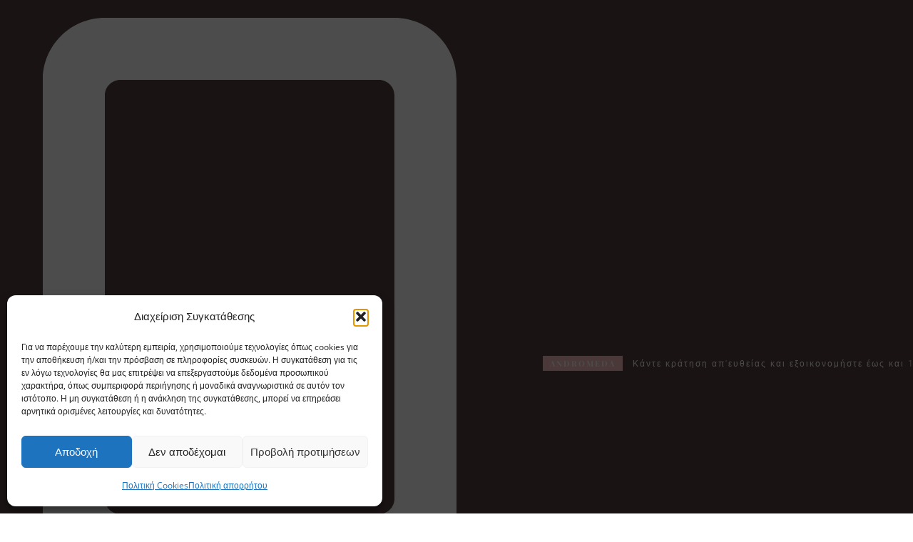

--- FILE ---
content_type: text/html; charset=utf-8
request_url: https://www.google.com/recaptcha/api2/anchor?ar=1&k=6LcAs4IqAAAAAP7fSPWizWn52bxrSliTEqzB2gV2&co=aHR0cHM6Ly9hbmRyb21lZGFob3RlbC5ncjo0NDM.&hl=en&v=cLm1zuaUXPLFw7nzKiQTH1dX&size=invisible&anchor-ms=20000&execute-ms=15000&cb=1iy08o3dwc5x
body_size: 45229
content:
<!DOCTYPE HTML><html dir="ltr" lang="en"><head><meta http-equiv="Content-Type" content="text/html; charset=UTF-8">
<meta http-equiv="X-UA-Compatible" content="IE=edge">
<title>reCAPTCHA</title>
<style type="text/css">
/* cyrillic-ext */
@font-face {
  font-family: 'Roboto';
  font-style: normal;
  font-weight: 400;
  src: url(//fonts.gstatic.com/s/roboto/v18/KFOmCnqEu92Fr1Mu72xKKTU1Kvnz.woff2) format('woff2');
  unicode-range: U+0460-052F, U+1C80-1C8A, U+20B4, U+2DE0-2DFF, U+A640-A69F, U+FE2E-FE2F;
}
/* cyrillic */
@font-face {
  font-family: 'Roboto';
  font-style: normal;
  font-weight: 400;
  src: url(//fonts.gstatic.com/s/roboto/v18/KFOmCnqEu92Fr1Mu5mxKKTU1Kvnz.woff2) format('woff2');
  unicode-range: U+0301, U+0400-045F, U+0490-0491, U+04B0-04B1, U+2116;
}
/* greek-ext */
@font-face {
  font-family: 'Roboto';
  font-style: normal;
  font-weight: 400;
  src: url(//fonts.gstatic.com/s/roboto/v18/KFOmCnqEu92Fr1Mu7mxKKTU1Kvnz.woff2) format('woff2');
  unicode-range: U+1F00-1FFF;
}
/* greek */
@font-face {
  font-family: 'Roboto';
  font-style: normal;
  font-weight: 400;
  src: url(//fonts.gstatic.com/s/roboto/v18/KFOmCnqEu92Fr1Mu4WxKKTU1Kvnz.woff2) format('woff2');
  unicode-range: U+0370-0377, U+037A-037F, U+0384-038A, U+038C, U+038E-03A1, U+03A3-03FF;
}
/* vietnamese */
@font-face {
  font-family: 'Roboto';
  font-style: normal;
  font-weight: 400;
  src: url(//fonts.gstatic.com/s/roboto/v18/KFOmCnqEu92Fr1Mu7WxKKTU1Kvnz.woff2) format('woff2');
  unicode-range: U+0102-0103, U+0110-0111, U+0128-0129, U+0168-0169, U+01A0-01A1, U+01AF-01B0, U+0300-0301, U+0303-0304, U+0308-0309, U+0323, U+0329, U+1EA0-1EF9, U+20AB;
}
/* latin-ext */
@font-face {
  font-family: 'Roboto';
  font-style: normal;
  font-weight: 400;
  src: url(//fonts.gstatic.com/s/roboto/v18/KFOmCnqEu92Fr1Mu7GxKKTU1Kvnz.woff2) format('woff2');
  unicode-range: U+0100-02BA, U+02BD-02C5, U+02C7-02CC, U+02CE-02D7, U+02DD-02FF, U+0304, U+0308, U+0329, U+1D00-1DBF, U+1E00-1E9F, U+1EF2-1EFF, U+2020, U+20A0-20AB, U+20AD-20C0, U+2113, U+2C60-2C7F, U+A720-A7FF;
}
/* latin */
@font-face {
  font-family: 'Roboto';
  font-style: normal;
  font-weight: 400;
  src: url(//fonts.gstatic.com/s/roboto/v18/KFOmCnqEu92Fr1Mu4mxKKTU1Kg.woff2) format('woff2');
  unicode-range: U+0000-00FF, U+0131, U+0152-0153, U+02BB-02BC, U+02C6, U+02DA, U+02DC, U+0304, U+0308, U+0329, U+2000-206F, U+20AC, U+2122, U+2191, U+2193, U+2212, U+2215, U+FEFF, U+FFFD;
}
/* cyrillic-ext */
@font-face {
  font-family: 'Roboto';
  font-style: normal;
  font-weight: 500;
  src: url(//fonts.gstatic.com/s/roboto/v18/KFOlCnqEu92Fr1MmEU9fCRc4AMP6lbBP.woff2) format('woff2');
  unicode-range: U+0460-052F, U+1C80-1C8A, U+20B4, U+2DE0-2DFF, U+A640-A69F, U+FE2E-FE2F;
}
/* cyrillic */
@font-face {
  font-family: 'Roboto';
  font-style: normal;
  font-weight: 500;
  src: url(//fonts.gstatic.com/s/roboto/v18/KFOlCnqEu92Fr1MmEU9fABc4AMP6lbBP.woff2) format('woff2');
  unicode-range: U+0301, U+0400-045F, U+0490-0491, U+04B0-04B1, U+2116;
}
/* greek-ext */
@font-face {
  font-family: 'Roboto';
  font-style: normal;
  font-weight: 500;
  src: url(//fonts.gstatic.com/s/roboto/v18/KFOlCnqEu92Fr1MmEU9fCBc4AMP6lbBP.woff2) format('woff2');
  unicode-range: U+1F00-1FFF;
}
/* greek */
@font-face {
  font-family: 'Roboto';
  font-style: normal;
  font-weight: 500;
  src: url(//fonts.gstatic.com/s/roboto/v18/KFOlCnqEu92Fr1MmEU9fBxc4AMP6lbBP.woff2) format('woff2');
  unicode-range: U+0370-0377, U+037A-037F, U+0384-038A, U+038C, U+038E-03A1, U+03A3-03FF;
}
/* vietnamese */
@font-face {
  font-family: 'Roboto';
  font-style: normal;
  font-weight: 500;
  src: url(//fonts.gstatic.com/s/roboto/v18/KFOlCnqEu92Fr1MmEU9fCxc4AMP6lbBP.woff2) format('woff2');
  unicode-range: U+0102-0103, U+0110-0111, U+0128-0129, U+0168-0169, U+01A0-01A1, U+01AF-01B0, U+0300-0301, U+0303-0304, U+0308-0309, U+0323, U+0329, U+1EA0-1EF9, U+20AB;
}
/* latin-ext */
@font-face {
  font-family: 'Roboto';
  font-style: normal;
  font-weight: 500;
  src: url(//fonts.gstatic.com/s/roboto/v18/KFOlCnqEu92Fr1MmEU9fChc4AMP6lbBP.woff2) format('woff2');
  unicode-range: U+0100-02BA, U+02BD-02C5, U+02C7-02CC, U+02CE-02D7, U+02DD-02FF, U+0304, U+0308, U+0329, U+1D00-1DBF, U+1E00-1E9F, U+1EF2-1EFF, U+2020, U+20A0-20AB, U+20AD-20C0, U+2113, U+2C60-2C7F, U+A720-A7FF;
}
/* latin */
@font-face {
  font-family: 'Roboto';
  font-style: normal;
  font-weight: 500;
  src: url(//fonts.gstatic.com/s/roboto/v18/KFOlCnqEu92Fr1MmEU9fBBc4AMP6lQ.woff2) format('woff2');
  unicode-range: U+0000-00FF, U+0131, U+0152-0153, U+02BB-02BC, U+02C6, U+02DA, U+02DC, U+0304, U+0308, U+0329, U+2000-206F, U+20AC, U+2122, U+2191, U+2193, U+2212, U+2215, U+FEFF, U+FFFD;
}
/* cyrillic-ext */
@font-face {
  font-family: 'Roboto';
  font-style: normal;
  font-weight: 900;
  src: url(//fonts.gstatic.com/s/roboto/v18/KFOlCnqEu92Fr1MmYUtfCRc4AMP6lbBP.woff2) format('woff2');
  unicode-range: U+0460-052F, U+1C80-1C8A, U+20B4, U+2DE0-2DFF, U+A640-A69F, U+FE2E-FE2F;
}
/* cyrillic */
@font-face {
  font-family: 'Roboto';
  font-style: normal;
  font-weight: 900;
  src: url(//fonts.gstatic.com/s/roboto/v18/KFOlCnqEu92Fr1MmYUtfABc4AMP6lbBP.woff2) format('woff2');
  unicode-range: U+0301, U+0400-045F, U+0490-0491, U+04B0-04B1, U+2116;
}
/* greek-ext */
@font-face {
  font-family: 'Roboto';
  font-style: normal;
  font-weight: 900;
  src: url(//fonts.gstatic.com/s/roboto/v18/KFOlCnqEu92Fr1MmYUtfCBc4AMP6lbBP.woff2) format('woff2');
  unicode-range: U+1F00-1FFF;
}
/* greek */
@font-face {
  font-family: 'Roboto';
  font-style: normal;
  font-weight: 900;
  src: url(//fonts.gstatic.com/s/roboto/v18/KFOlCnqEu92Fr1MmYUtfBxc4AMP6lbBP.woff2) format('woff2');
  unicode-range: U+0370-0377, U+037A-037F, U+0384-038A, U+038C, U+038E-03A1, U+03A3-03FF;
}
/* vietnamese */
@font-face {
  font-family: 'Roboto';
  font-style: normal;
  font-weight: 900;
  src: url(//fonts.gstatic.com/s/roboto/v18/KFOlCnqEu92Fr1MmYUtfCxc4AMP6lbBP.woff2) format('woff2');
  unicode-range: U+0102-0103, U+0110-0111, U+0128-0129, U+0168-0169, U+01A0-01A1, U+01AF-01B0, U+0300-0301, U+0303-0304, U+0308-0309, U+0323, U+0329, U+1EA0-1EF9, U+20AB;
}
/* latin-ext */
@font-face {
  font-family: 'Roboto';
  font-style: normal;
  font-weight: 900;
  src: url(//fonts.gstatic.com/s/roboto/v18/KFOlCnqEu92Fr1MmYUtfChc4AMP6lbBP.woff2) format('woff2');
  unicode-range: U+0100-02BA, U+02BD-02C5, U+02C7-02CC, U+02CE-02D7, U+02DD-02FF, U+0304, U+0308, U+0329, U+1D00-1DBF, U+1E00-1E9F, U+1EF2-1EFF, U+2020, U+20A0-20AB, U+20AD-20C0, U+2113, U+2C60-2C7F, U+A720-A7FF;
}
/* latin */
@font-face {
  font-family: 'Roboto';
  font-style: normal;
  font-weight: 900;
  src: url(//fonts.gstatic.com/s/roboto/v18/KFOlCnqEu92Fr1MmYUtfBBc4AMP6lQ.woff2) format('woff2');
  unicode-range: U+0000-00FF, U+0131, U+0152-0153, U+02BB-02BC, U+02C6, U+02DA, U+02DC, U+0304, U+0308, U+0329, U+2000-206F, U+20AC, U+2122, U+2191, U+2193, U+2212, U+2215, U+FEFF, U+FFFD;
}

</style>
<link rel="stylesheet" type="text/css" href="https://www.gstatic.com/recaptcha/releases/cLm1zuaUXPLFw7nzKiQTH1dX/styles__ltr.css">
<script nonce="2vCQd7QVZ6n4T4QIjuv-nQ" type="text/javascript">window['__recaptcha_api'] = 'https://www.google.com/recaptcha/api2/';</script>
<script type="text/javascript" src="https://www.gstatic.com/recaptcha/releases/cLm1zuaUXPLFw7nzKiQTH1dX/recaptcha__en.js" nonce="2vCQd7QVZ6n4T4QIjuv-nQ">
      
    </script></head>
<body><div id="rc-anchor-alert" class="rc-anchor-alert"></div>
<input type="hidden" id="recaptcha-token" value="[base64]">
<script type="text/javascript" nonce="2vCQd7QVZ6n4T4QIjuv-nQ">
      recaptcha.anchor.Main.init("[\x22ainput\x22,[\x22bgdata\x22,\x22\x22,\[base64]/[base64]/[base64]/[base64]/[base64]/[base64]/[base64]\\u003d\\u003d\x22,\[base64]\\u003d\x22,\x22QcORL8OCLcKvDyLDv8OrXFt/NyBDwrlyBBFVHMKOwoJyeBZOw74Ww7vCqwnDklFYwqJebzrCl8KzwrE/N8OPwoohwpDDlk3CsxR+PVfCt8KeC8OyEWrDqFPDjT02w7/Cu1p2J8KmwrN8XD/DosOowovDqMO0w7DCpMO7b8OAHMK2e8O5ZMO3wqREYMKMXywIwr7DnmrDuMKbVcOLw7gyaMOlT8OCw5hEw70cwpXCncKbYQrDuzbCtw4WwqTCqW/CrsOxUcOswqsfXMK2GSZCw4AMdMO+GiAWfkdbwr3CjMKKw7nDk14WR8KSwqR3IUTDjg4NVMO7SsKVwp9+wqtcw6FJwrzDqcKbM8O3T8Kxwr7DtVnDmFgAwqPCqMKTO8OcRsOBRcO7QcOpEMKASsOXGTFSfMONOAtOFEM/[base64]/[base64]/YcKlIkbCtzDDsEooQMKfTVjCmxJkFcK3OsKNw7rCuwTDqE4XwqEEwqxBw7Nkw7nDnMO1w6/DosKvfBfDvwo2U21BFxILwpBfwokiwodGw5tdFB7CthPCtcK0wos9w4liw4fCrm4Aw4bCjRnDm8Kaw6LChErDqTHCksOdFQNtM8OHw5hTwqjCtcOHwqstwrZdw7ExSMORwp/Dq8KAK3rCkMOnwpcfw5rDmQwGw6rDn8KyIkQzZwPCsDN2cMOFW0HDrMKQwqzCowXCm8OYw4bCvcKowpIsVMKUZ8KiAcOZwqrDgnh2wpRowp/Ct2kNKMKaZ8KzbCjCsGEJJsKVwpvDlsOrHhUsPU3CkFXCvnbCiF4kO8OEbMOlV1bCkmTDqQbDnWHDmMONdcOCwqLCm8O9wrV4MizDj8OSP8OlwpHCs8KWOMK/RRZ9eEDDlcOjD8O/CXwyw7xMw4vDtTo+w7HDlsK+wo0+w5ogZVQpDiBlw51Ewr/ClFYKa8Kyw7LCiQInEi/[base64]/Cvj9Iwp4TZVzCmsK4w5jDucKqW8OISUHDu8OwVxbDhh3CoMKkw5YDOcKowpTDt3zCocKpUxlDFsKcRsO2wq7DksKmwo0Swr/DkmA2w6nDgMKtw7RvO8OGb8KDWgjCkcOtAcKkwo0vG2YlYcKhw5J2woxmWcKHBcK3w7HCsSDCjcKWIMOmQ3LDt8K5T8KEFMORw6Vawq/Dl8KBfBYKMsO0Mk9ew5Vww5YPQRk7fMOgb0NtRMKrOiDCvlLCoMKxw7hLw4/ChMKZw7fCjcK/Xl4MwqtgS8KLGnnDvsK8wqdUIh48w5nCoz3DtworL8OBwqhgwqJOHcK+Q8O/w4XDoEIsewltS3DDs1rCu3rCscOuwofDn8K6E8KsJ3VLwpnDoAYvGMO4w4rCpVQmAUDCuBJYwr1rWMOxXG/DhsOyI8OiYSN4NRYhPcOwK3fCksOzwrQMEGMww4DClE1iwprDisOVHhEYMhp2wpAxw7TCscOuwpTDlhzDuMKfAMOEw4rDiAbDvUbDvxhYbcOxWDPDhMKwacOCwolPwpjDmzrClMKuwp5pw6ImwoLCv3tmacKSBlUGwrJMw788w73CrRIMYcKEw7hrwr7ChMOJwp/CrHAjIVbDmcOIw5shw67CrgpXQMOyKMOZw4B7w5YOYjLDi8OMwoTDhxZvw7HCkmY3w4PDsGENwo7DvG1Wwrd0Mh/Ck0rDqcKOwqTCusK2woxRw6HCv8KLeUvDm8KiUMKBwrhQwp0Lw7vCsTUGwpoEwqLDjgJnw4bDhcOdwqFubybDm14Bw6TCnW/Dq1bCisOzJcKZXcKHwp/Ck8KVwqHCrMKoGsKUwonDh8K5w4F5w5pyTDoIZ0UeQsOCcjfDhcKKWMKew6VRIy5SwqJ+BMOfGcK/WsOGw7AewrxcKcOHwopjEcKgw5MIw4BDf8KFYMKgHMOkG05iwpnCgF7DnsK0wpzDqcKnBMKKYmY2AnsLQnF5wpYyKFTDjsOwwrgtLzcVw54UDH7CpcOUw7rCs0rDoMOAdMOnO8KAwogePcKUVT8xZ1MkTm/Dnw7DmcKLfcKgw7DCrsKoTSrCp8KhXVTDncKcLX4mKcKeW8OVwozDkAfDhsK1w4fDucOZwq3DtmVnFApkwqEFfnbDvcK+w4s5w6sgw5c8wpvDqsKhbg98w6Q3w5TCsn3DosO7C8OuSMOcwpjDnsKITw41wqszfm89LsKiw7fCmVHDu8K6wqMcV8KDTTsAw4/[base64]/wpXCjCsvw4vCl2s7ViBwaMKQw5UQEMKgd8O0ZMO+MsO5DkEuwo4gJA/DmsKjwojDjnrCu3AWw7xBH8OSDMK/wprDvk1vfcOewp3CqWR9woLCrMOow6Qzw43CocK/VWvCtsKSGiIMw4TDisKCw5wOw4gJw5fDuF1ZwovChgBLw5zCpsKWCMKDwqcDYMKSwo9/[base64]/Dm8KOwo5kc8ODw7gYwpxYBCcxCcKXIWTCoMORw7NMw5vCiMKgw5MELB7DhGvCkT1cw5howoIwNiwlw6ZMWw7DmwEqw5vDhMOXfEpVwpMgw4N1wpzDojnDmyPCj8OIwq7DusO5OlJ3UcK+w6rDgyzCq3MAHcO/[base64]/PhsjSEYQwr8ywqxdworDksK+GMOYw6/DnsO6cBoZPl/DkMO/wo0zw4FnwrrDuDbCh8KTwoNbwrrCuizCgsODGhQHJH/DpcOkXDEaw4HDow7DgsOZw5RpL357wqB9BcOmQcO+w48ywp9+O8Krw47DusOqJsKvwodEMgjDl3NnN8KaVR/ClToPwprCiEQnw7xZe8K1TF/DowLDlsOHbljCsVM4w6t/e8KaE8KfXlAWTGHCnXfCsMOKRGLCjx7DlVx8dsKxw54cwpTCs8KpTzBFHm0LOcONw5DDssKUwrbDpQlSw4FWMmjCrsODUk3CnMOSw7gPAMOfw6nCrgYuAMKjGGTCqyDCtcK/CRViw4E9WlHDk18Cw5rCgxfCsEdmw4Ygw6rDnSQ+VsO5AMK8wrEzw5szwpEWw4bDjsK0wqfCjybDlsO9WxDDsMOPFsK/SUPDtgoewpUCOsKHw67ChMONw5Rlwp51wqYXWhDDkWXCpFUKw4zDhcOqW8OJDmIawo0LwpbCrsKQwo7CisK1w6LCmMKQwrB1w4ljDysrwqUaacOOw6jDvSVPCzgdWMOvwrDDocO9PVDDtUTDmBNgB8KUw5vDkcKBwpnCqkArwp/CkMOpXcOCwoUKHg3CqsOmTyE/w7zDqDXDkSJVw4FLG0tlYHTDmG/Cr8KyCE/[base64]/CmcOtRMOHRcO8wqICbFbChMObwpDCssOcw5QBw4XCkDEODcKdIGTCjsOiDHJ/wowQwr1OEMOmw6Y+w596wrXCrHrDr8KuWcKvwq1Xwp9tw6PChxIuw6TDpkLClsOaw49gUCZXwo7Dq3tSwokyYcOrw5/DrVYnw7fDoMKaE8KwNmfCoBvCqXtVwplzwoRmL8OwdllawojCvMO6wpnDi8OeworDisOAMsKJecKDwrrCl8OFwo/DqsKECcOVwp1LwrlDUsOsw5nCjMOZw6zDt8Kkw7jCvQ5swpzCrnJDFDHCkyHCuBoRwo/[base64]/[base64]/PU88GcO6wrAuTsKgw58GUnvCkMKwe27DrcOkw5Vbw7fDlcKzw7h4YDM0w4fCpDtTw6loWwEbw6rDvMOJw6fDgcK2woAdw4DChyQ9wpDCkMOEEMKxwqVQecO5XRnCmyLDoMK0wr/CryVIIcOvw4pVJHA7TDnCnMObbm7DlcK3wqdHw4IbUlbDsgQFwpHDr8KQw6XCtcO8wrpeeEtbNFsDJCjCksOwBEklw5LDg17Ci0FnwqhUwpFnwo/DmMO4w7kww6XCvMOgw7LDhiHDoQXDhg4XwqduNUfCuMOuw6jDscK9w7jCqMKiaMOnQsOOwpfCvW3CvMKqwrB/wo7CrX9sw73Du8KFECccwoTCiCrCsSvDicOgwq3Cg1MNwod2woTCnMOKesOQNMO3IXhtHQ4hTMKbwolGw5w/QV4cRMKOfCI9AUXCviFtR8K1di4jW8KbN2rDglXCnENmw5Bpw5nDkMOlw69Uw6TDtSIXLz49wpDCocOSw6PCp1nClzrDksO0wqJaw6TCmhlywqfCpCLDqMKlw4HCjEUgwps3w5Mjw73CmHHDk3fDnXXDm8KLbzfDjcKhwqXDl3kpwp4MMsKuw5Z/GMKVHsO1w5/Cg8OwCTbDrMObw7lkw7FGw7jCqjVjU2rDtcOQw5vCoBI6a8Orw5DDj8OEf2zDpcOxw6ULDsOUw7RUB8Osw5VpZMKZSkXDpMKDJ8OCY2/DoX5WwrorQSXDgcKKwpbCksKowpTDrsK3RXAzwo/DicK2w4AXcHTChcONeE/CmsO6RxTChMOsw4IQP8OwRcKxw4opZUDClcKDw4fDqXDCssODw7nDuVXDqMKJw4QNX1UyMlQPw7jDrMOTeG/[base64]/OWc/csOzwp9/ccKywpbDqwTCiMK1GcKrXsK7FMK3UMKVw5BrwplOw4M7wrAGwok5XBPDrSnChVd/w44wwo0eGCDDicKOwpDCjcKhJjXDpVjDvMKBwr7DqQp1w4LDpsO+G8KcWcOSwpTDmnYIwqfCqgnDu8OQwofDjsO4AsKhYQEBw6TDh2BwwolKwqlyMDFeLVjCk8Otw7UeFGp/w7zDuz/Dsj7Dpy4UCBdsPQYvwqRKw4XDqcOUwr3CkMOoVsKkwohGwqwnwoRCwrXDnMOLw4/CocKVP8OKfRt/DEt+e8KHwpp7w59xwqhgwpHDkCckO3RsRcK9XcKDSlrCo8OiXmsnw5PCv8OHw7HCr2fDtjTCncOnwozDp8KDw4k6w47Dl8OIw5rDrR1gOsONw7XDo8KywoF2bsOHwoDCg8KawqkLNsOPJH7CkWk0wo/CucO/BhjDvSMIwr8sQAYfbkDCjMO7Ez0Sw6FQwrEeXS9VS2s6w7/Dr8KGwo9dwqMPF0YGUsKJJC1SPcKbwp3CjcKHScO2YsOtw5vCusKueMO0HMKiw4sWwrUlwobCvsKCw4wEwrt9w7DDlcKbLcKrYcK9YDHCjsKxw5EwAF/CkcOmJl/DmWfDk1TCr1YlUS3DtAHDuWgOFBdJFMOyZsOhwpFUA3TDuB1KBMOmLydUwrxHw6fDtMK/c8KTwpbCosKNw59Ew6cAHcK8MkfDkcOhVMK9w7jDow3Dj8OZwr8yQMOfNjfCgMOBOmVWP8OHw4jCoRjDo8O0FF4iwrPDuEbCrMONwr7Di8OkZgLDicK2wqDDvGvCkXQ5w4/Dr8KHwqU6w5M6wpTCgsKVwrzDv3vDl8KPwrzDp3Jiw6tGw4Irw6HDnsOaWcKTw78HLMKWc8KyUTfCoMOOwrclw5XCoBHCpzY0fzjCsAtWwoTDrENmYnLCl3PCm8OdXcOKw44XYRLDgcKMOnI/[base64]/DmcOHNsO6w4hDw4Mhw6o3NmxoZVXDoioxZcKmw6kPcCLDhsKwWXtAwq5PEMKVT8OPbQJ5w6U3aMO0w7DCtMKkeSnCocOJJ1gdw613eCNUBsO/wrPCuEtYC8Ofw6nCvMK3wo7DlCvCq8OOw7HDisOZfcOPwpfDnsOaL8KmwpPDpcOmw5IyecOtwrhMw7XDkxdWw6lfw7Y8wrJmGwjCsiBdwq8Rd8OZXsOAZ8OVw69qCsKZb8Krw4rCr8OYRsKAwrfCuTsfSw3Chl/Dvh7CgcK7wp4Owrkzwrx/HcKrwolLw5tJG2nCisOhwqTClMOjwp3Ci8OKwqrDnE/CuMKXw41ew44vw6/DsGLDtzPCkggObsOmw6ZCw4LDtE/DiELCnzMrCF7DtkjDtHcjw49ZUGbCjcKow6nCrcOaw6ZPDsK6dsK3ZcOtAMK7wq1owoMWJcO/wpkewoXDjyEhBsOGAcOVCcKQUS7DtcKPahfCucO2wqjCl3bCnHYGYcOmwrjCoQIlLzFTw7fDrMKOwpMnw4svwqzCnjsUwovDjMOqwopcNl/DsMKCG0hLP3bDqsKlw6hMwrBxPcKqCH3DmWRlVcO6w6TCiGtCPkA6w6PCrRU8wqkmwp/Cg0LDmkYhF8KhUxzCqMO2wrEtRg/[base64]/[base64]/w4zDssKWJ09Uw6w4R8K5DE/DlVJbSUrCjcO8XGzDi8Kfw4HCkyh4wpTCj8ONwppCw5TCvMO5w7TCuMOHFsOoeUZsVsO2wqghQWnClsOPwrzCnWXDqMOzw6DCsMOQYm5IYzrDvhrDhsKDBHnDpT/[base64]/w7fCucOuw43CqBcUBsKkf8O9CycqX8OEZBnDjiDDqcKKY8KzG8KJwovCqMKPLC7CiMKRw6HCjDNqw5PCsWgTbMOEBQJFwpbDlC3DssOxw7PCqMOjwrU9bMOgw6DCq8KOT8K7wpF8woLCm8K2w5/[base64]/wqwJUcKrw7klw6HClz8gQ8KBXgFbb8OUwod+w5/CqjnCn04LEmfDncKXwpoZw4fCqkbCkcKOwroKwrpmPS3CsABYwonCrcOYJsKvw6ZKw49RdMOiWH43w6rCli3DosO/[base64]/EGoBwoF3w6F/F8KnOUTChxPCu1tkw6nCoMKsO8KrbFhgwoFuwo/CjTsXRB8jYwhQwpTDkcKWHcKJwrfCucKjcx0jN2wbMHbCpi/[base64]/[base64]/[base64]/[base64]/Cl8O3w4TDtcOQw7lvAVU0w4ZGLMKTwopww6E/KsKaKDrDisKXw6vDrcKTwqPDqQ1Nw6AjDsOkw7PDkQrDqMOyG8ONw4FHw4gyw4Bbw5JiRlbCjBYEw55xcMOaw5khGMKbSsO+HW9ow6XDsDfCvV3Ct1bDkjzCuG/DnQIxUijDnUrDoFZef8O1woItw5Vcwq4EwqYfw7JYYMOfCjLDjUBmV8KQw600WA1pwrZVHMKow5F1w6DCnsOMwpwfKsOlwqM8FcK7w7HCqsKzwrDCihVrwoLCows/BMKlcMKfXsK4w6VPwrBlw61vTFXCg8OyCH/[base64]/CgQ8AGDPCm8KCwo4Mw5bDuFtkW8KOwoHCpxPDhmZiwrvCjMOKw7DCv8OLw6VAW8OTTl8YdcOvThZnLR85w6nCtyBvwohiwodFw6zDigUZwrXChW0Uw55iw5wiXCHCkMKcwo9mwqZYFRdow5ZLw43CtMKjBQxwCE/DpwPCrMKhwoPClCwMw5tHwoXDjh3Cg8KgwpbCoyNxw70iw5AyQ8KswrfDqTvDvmUUUHxjw6HCpzvDgwnDhw1swqnCiCnCrk1vw5U6w6XDjy7CuMOsV8KdwpXDj8OIw7ASUBUrw68tGcKOwrDCvEHCssKOwqk8wrjCmcKow6/DvCIAwq3Doz1vEcO8GyZEwp/Dp8Otw7XDlR1BXcOjI8Oxw6kbU8OJIGwewpB/[base64]/DucKlw49Dwr7CtsOSJSbCmMOtw6UrLsKuwqbCtMOkPycTDFbCh1gmwql+AsKTJ8OowqQOwoQ+w6HCpcODLsKww71iwrHCkMOcwr16w4TCjGXDhcOPDW9twq/CrG0xJsK7VMO2wozCs8O6w4rDuHDCjMKmXnhgw4/DsE7Cl3DDtHPDs8KrwrIDwrHCscONwotWYjhtBcKjTUsCwo/CqhZ/[base64]/wpHDsMOLXiEqwoNsQgoFw7sWLwnDg8OJwpEROcOJw7rCqcOaAi7CoMO7w7HDgh/[base64]/Ch8KsXMKcwpkyw7jDpMOJBhbCtm/CoVDCinrCksOFX8OHXsOuchXDiMOnw47Dg8O1UMKqwr/DmcOjVMK1MsKaJcOqw6diV8OMPsK5w6nCncK9wroqw69rwoQXw7sxw4rDiMKLw7TChsKITAE3Jg9qVFNowqcnw7vDksOHw67Cgl3Ch8OwcRARwpMWNBIEwphWanTCoTjDtSA2wqFXw7UOwrxzw4QewqjDrAl4VMO8w6/[base64]/[base64]/CkRLCp13DmUsBRsKTRRLDhcKNw5B/wrQgQsKlwqnCjTHDusOMKmXClSUZFMKxLsKGFnHDnC/CjHPCm0Jif8K/[base64]/DhsK6wrZpwojDqiXCrMOmwqljEFQowqsFdcKhw5jCqDjDm1PDk0PDrMK/w5hTwrHDssKBwrfCi2JlTsOPwqPDrMO2wrAkAxvDpcOFwpcGbMKew4zCrsOYw43DrsKDw7HDhTDDpcKFwo9dw7dHw7YeEMObccK+wqVeA8Kyw6TCr8OVw4s7TTU1WxzDm03Cvw/[base64]/DmXUiZcKyNsOTWFHCnnnDv0bDtXF/[base64]/Cm8OKwrTCvzXDiybDscKBwo1Hw7MbMjALw4bChhPChsKxwq5hw5nCmcORG8OwwrVzw7hUw6TDsXXChsOqNnrCksOmw7DDlsOkc8KDw4tNwpQqQURkMz89O0nDjjJTwrAuw7XClcOiwpzDpcODDsOGwoggUsK6QsKYw4rCsWo1BUfCkFzDmx/DmMO7wozCncOAw4hLwpUVeyXCrz7ClnTDhEzDrsOPw4AuMsKdwqVbTcOWHMOsAsKOw7/Cv8Klw4BMw7NOw73DgTsXw7Ylw5rDoydlXsODScOZw6HDtcOrWzobwrTDh1xvdA5NH3HDssK5cMKueSIWacO1QMKjwrHDjsKfw6rChMK/Ik3CrcONG8ONw6TDncOsWXjDt2AKw7vDi8OZQyDDgsOxwrrDnS7CgsOaTcOea8OaV8KHw5/Ch8OsCcOwwqpawo0afsOKwrlzwo0xPAtKwolsw4PDnsO9wp9OwqjDsMOlwqRZw5jDh3vDh8OSwpzCs0cXfMK9w4nDil5ew5F9d8Kqw7ICHMK2EgdqwrA+acO0NjA2w6Udw6JQw7BXVx8CMDbDpMKObxLCsDwww4XDlsKUw7HDmWvDnkLChcKTw60lw7vDgkd2LMK/[base64]/Dpz1YJMKFwpXCuHTCnUIBEAzDlkc/[base64]/CpxZEw4nCkMKCY8O7dR17wrbCkj1cwpBgCsOTwqHCl3PCoMKwwpdqNsOnw6LCuS7DhirDo8K+Jy1nwpggGGpGGsKZwr0xPRjCtcOkwr8Vw67Ds8KtMi4jwrdYwoTDusOOUQ1FRcKSPU9HwrkSwrLDpXYJHsKGw4pOO3VhCF96EH0Cw4Mfa8OyC8OUZnLCq8OefS/CmQPCgsKbbcOhKX0QQsOJw5h9TcOuXwLDhcOrHMKGw5ZvwqY/[base64]/CjgYewqYhXnzDhwPDpwgqwq8VFCHDiwJQwrQNw5dOHsOGRnRXwqsDXsO4c2okw7Auw4HClVEYw5AJw7xzw6HDo25KUTU3IMKMRcOTBsOuLDZRZ8Osw7HCv8Ohw5BjN8KQCMOOw7zCqcO3d8Ouw5XDrCImCcKrCmJydMO0wpEwbC/[base64]/Dl1zCtsKfZlDCh8OfCWMjwr05WcOffMO9G8KMNsK1wqzDlCBjwqk6w60Pw7Fgw47Cq8KJw4jCj3rDqSbDm1xfPsOeVsO/[base64]/DjxpJwqgXw4HCjcOYSG4iwoLCu2Qyw5bChcOPTMK2ScObBxwsw6jCkCzCtW/[base64]/Dj35WWcKoAMOFw4hGVG5mw5Rowq7DisK5HHPDvcOBLsO4CcKbw4PCqQ0sUsKpw65EKF/CkmbCigDDu8K3wpV0P3HDpMKFwrzDqQdzLMKBw67DnMKgG17Dl8OEwq5nQG96wrpLw4TDr8OrHsORw7nCnsKwwoE4w7VKwroWwpfDiMKoRcK5VVrCjsK0X0Q/A0bCvic0XCTCrcKUecOLwqQAw5l4wo97w7PCrsOOw7xOw6DDu8K8w55NwrLDksOSw595GsOUK8O7ccOaFWB+VRrCkMOPKsK6w47DgMK+w6rCqEIvwoXCqGwBHALDqmfDlA3Dp8OZUU3CgMKZSFI9w7HDiMOxwoFFUcOXw6ciwpVfwrsUMnxMdsKswrYIwqPCh1/DhcKiAwjCgRbDkMKawr5mbVJhBwfCv8OrNMK6ZMKpY8OBw5otwpbDr8OpKsOfwqdaVsO5XmrCjB9twrvDt8O9w4ADw5TCj8K1wrs5V8KrS8K2FcKQW8OgVi7Dsw5pw6dbw6DDoCBiw7PCmcK5wq7DrAUwQcOww5MzZHwEw49Ow6JQIcKnacK1w5bDqyckQMKZK2/Cix5Kw5R3RCrCisKuw5ELwp/Cu8KOJwcIwrdERhtow699PsOfwqlEd8ORwrvCoENzwp3DscO1w6s0YyJLAsOqTB5kwpk0FMKJw6bCvcKJw6tOwqTDmzB9wpRWwpNIUgsgEMOBCmfDgQ3CncOVw7Ukw4dxw7V7ZjBWR8K9LCHCr8KpZcOdN00XYWnDjV16wp3Di3t3GsKLw4JLwqRXwocQwrFfdWg/GMK/[base64]/DrcOqw4gXw7fCmwhtNgzCp8OAw6NfdcKHw5zDmMKRw5DCowgtwqpERCZhWSkVw7pcw4pvw4gEZcKbSsOewr/DqGhCesOQw6/DsMKkZE9Kwp7CoAvCsBbDg0DCncK5QyR7a8O4asOlw4xrw5/CmyvDl8K9w4/Dj8OKw7EgIDZcb8KUBwnCicK4NBgWwqZGw7TDscKEw6TCvcKdw4LCiQklwrLDo8KTwqIBwqfDkgorwrbDosKNwpZaw48uE8OTO8Okw6vDrmJmQ2pXwpbDhcO/wr/CmFbCvnXDnSnCulnDnxLDp31ewqcRdifCscKKw6DCr8K/w4tmFW7ClcKWw4HCpkx/IcORw6HCkWQDwqR6Xw8OwqYge03DjFluw7xXFw9lwq3CngcWwrJqS8KqahvDoiDCjMOTw6PDpcKwSsKzwoh6woXDoMKdwqdnc8KuwrzCrcK/IMKdIjbDkcOOCSHDmEthMsKWwrzCmMOHF8OVa8KEwrPCiEDDvjbCthnCpjDCgsOZNmkvw4tiw43DvcKyP0LDiFTCux4DwrzCnsKRNMKbwr0aw5h9wpHCvsO1VsKzVE7DgsOHw6DDozDDunXDr8K8wo5eLsO8FlhEVMOpM8ObIMOoKmZ/[base64]/DlsKFw7/DgDVfw4nDjw95K8O5wrjDrz/CpRBxw6jCswMowq3CscOee8KITsO3w5zCpXJSWwrDikFxwrtRfy/CgzY8wqvDmMO5fTgAwpB+w6lIwo8twqwQE8O9XcOHwot1wr40bUPDsl0EDsONwqTDrTB/wr4YwrHDnMK6IcKWCcOSJhwLwpYUwo/Ch8OyUsKyCEt/C8OgHQfDoWHCs0/DtcKsYsOww4A2IsO4w5fCs1oww6/CsMOwTsKxw43CvS3DkwdRwogMw7QEwpdDwp8Pw7lLaMK6fsKDw7/[base64]/Cq0fDm2A7AMOnZsKSMiLDl8OVensZSMONAFBvLG3Dk8OfwoHCskfDjMKowrEMw7gBwq84woM6TgrCvcORIcKBIMO7AcKdT8KmwrMAw71dbDU+Tldpw5TDpmnDt05hwozCvMOwSQMJPAnDocKlQw5/KcKcICPCi8OaMiw2wpJZwpvCjsOCc2vChAvDj8KDw7bChcKcP1PCo3LDszHDnMOiRwHDmABafVLDrG8Jw5XCvcODZT/DnToOw7nCh8Krw73CrcKcO3QKflQdLcKMw6BOA8O8LCBdw5o/w4rCpxnDssO2w5c9a2JjwoBdw4Znw5bDkBrCn8Ohw6MiwpUXw7/Ck057J2fDpQ7CpzYhOQhBZ8KFwqYtbMO4wqPDl8KdO8O2w6HCocKoC1N/RDbDhcOfw4Q/RTzDnms8GiIuAsOMMwrCtcKAw4wHejNNTR/DgMKiU8K2R8Odw4PDm8OUJBfDgkjDnkY2wqnDs8KBTnfChHVaTUbCgAojw4d5GsO/WGTDqh/DjMONcVovTmrDkFomw6gzQkQgwrNTwq82QUjDvsOlwpLCl287UsKIP8KbbcOvTEhOFsK3FcKBwr4jw4vCmTNRFQLDjzgadsKPIl5GIAo9QWoFDTHCuFbDg1fDsBkhwppWw7Fvf8K6UwkZEsKhw67DlcOdw4nCk2F2w7ZGb8KxeMOnTVPCgGZpw7NIc2/[base64]/ChC1ywo/[base64]/w7nCicOcwroQCQ85F8OSw4J7J8Ojw75zw7HCtMO7GVMtwoDCkjwrw7fDgEJvwokWwppbMXDCqsOJw5vCsMKLXTTChVvCpcOONMO4wo5DcWvDk03DjVIHFsOdw58pTMOQOVXCvHrDqERqwq9rck7ClcKUw68ywo/DsR7Dn29haghWHMO9fhsHw6g5MsOZw489wqRZTEsyw4IAw4LDscOFM8OQw6XCuTDDgEohRXzCs8KgNQUdw5XCtyLCk8KPwppTWD/[base64]/Dg8KuFMKHwrwCE8KUw7g5w6TCuTkIw5dbwq3Dhj3DiQAhAsKWPMOJXz5iwoMYO8KVE8O6VSV7ES7DggLDhhfCpBDDuMO6eMOXwpTDryx/wooQScKIDSzDu8ONw5gDXHFowrg7w5pbcsOaw5QSaE3Dvyc0wqxSwqp+dj8tw4HDocOORVbCjybDucKHX8OgSMKDNi17LcKuw4zCvcKMw49oXMKFw5ZOED8CfSTDpsORwqhiwqQyM8Kpw6ItB1hcfgfDpEhHwobCgsKSw5XCqz98w58/djTCmMKPOUAqwrTCscKGYSVNbmnDmsOGw41yw6rDq8K/[base64]/[base64]/CkhrCmcK9PDcEw4Nww5vCj2N/MgDClhBudMOrB8O7w4vDjsKUworCqzzCj3fDtAtww4fCoB/CrsOxwrPDmwvDrsKgwrxYw7pqw4YBw6QRFiTCqDrCoXk9w4TCvCFfJsKcwro5wqM9KMKBwqbCuMOZP8O3wpTDnQzDkBTCuy7DvsKXcD8swoFdR2AuwrnDozA5FAfCu8KnK8KIHWHDtMOFVMONUcOlSwTDoGHCgsOmSE9sTsKPasK5wpXDv2DDoUlZwq3DrMO3WcO+w5/Cp1PDjMOBw4vDqcKcLMOSwovDoktLw6sxNsKPw7XCnyZrYm/DpDNNw6rDncO8fcOrw6LDmsKTGMKjw6RaesOURMOiEsKkEmwewpdKwrJkwqlVwpnDhHJ6wrVMVkXCh1MdwpvDmcONJBkfZHQtWj/DqcOPwrPDpCtHw6giTA9zB10iwpQ6S3ADE2YJJ3/CizZDw5nDjwDCj8Kyw4/[base64]/B8KbwqYobsOrwoDDlcOaXsKGO8KewoAbwpLDp1LCo8KDXFURW1XDvsKmVMOewqbDs8KkUiDCj0LDh15kw4PCosOSw6ZUwqTCuXbCqE/DhjAaFXZMUMKbdsOUFcOvw50Hw7IMdzLDmlEaw5UpIQrDqMOMwrBmVsO0wrkdWBhDwr5twoUEC8OXOR7DtmFvUMOZWFMMYsKRwp4qw7fDusKEW3/Dky3DnzLCg8K6OwHDlMOgwrnDuV3CgcOxwrzDkw8Sw6zCuMO2b0ZDw6EBw4s9W0/[base64]/DtEDCvXbCo8Orw4FBw4QYwqvDp1LCqiINw7UDcCjDsMKfIx/CusKFbwbDtcOgQ8KCEzTDmsK2wq/[base64]/UAZ7UsO2AF54dEHDoSTCk8KkwqvCs8O0IGPCsh7Chz09VyrCosO0w5VBw4tDwp4qwrUwSDjCkV7DvsKBRcOfAcKLbCIBwqjCpzMrwpzCrnjChsO8ScO4TyzCosO5wpzDqcKiw5Ujw4/CocKIwpHCuHd9wphzLnjDr8Krw4vCvcK0bRQgFw8AwqkLS8Khwqt6GMO9wrTDj8O8wpzDoMKDw4FRw7zDmsKnw6MrwpdNwo/DiSRXVMKHTRdzwoDDisKZwrcdw6pQw77CpxADQcOnOMOzLxIwIyxyKHUXZSfCl0XDhVvCqcKlwpMPwqXCi8OkRl9AQCVRw4p1PsK7w7DDrMOqwokqWMKSw7RzJMOSwpgoTMORBDbCmsKheyLCjMOZNFwqNsOLw6c3LgdwJG/CtMOuTGwzLWzCsUtrw5XCuxREwojCihbDmipwwprCjcOdUkDCmsOMRsOew6xUScOrwr5ew6JPwpjDgsO7wqgyIijDnMOfBlM/wpbCrC9BPcOROl7DmVMXOkLDtsKlVVTCj8Ovw6NRwonCjsKhL8O/VhXDhsKKCCN0fHdHR8OGFn0Rw7RQPsOQwq7CkXs/J07CiVrCuCoYCMKswqsMJlFTYELDlsOsw4RNd8KkSsKnVTBowpVzwqvClW3CucK8w7XChMK7w6HDgWtCwrzChF0Ewq7DocKyZ8K8w5DCoMOAfUzDtsKmXcK2KMKgw51/[base64]/Cmm5hLMKkwprClH4sw6rDg8OxFMOsw4TCtMOSVF5Hw4/CkxMhwqPCqMKSQHlHb8OlFSfDtcOVw4rDtxFpb8KSJU7DkcKhVTo5BMOeXXFBw47Dv31Lw7pFNTfDs8K6wq3CucOlw5jDv8KnXMOcw5bDssK8bsOTw7PDi8K/wr7DiXolIMOgwqTDocOPw78OOhYhaMOow63DlTJxw4djw5zDlkplwoXDsWXCgsKlw6PCjMOKwrbCkcOeIMOREMKBZsOuw4AMwol0w6RYw6PCt8OmwpQee8KQHjXCtX7Djx3DjsKYw4TCgmfDp8OyRg94ay/ClRrDpMOJKMKiaWzCosKEJXcGXcOJbV/CqcKwKcOAw6VePGkcw7/DjcO1wr3DviYBwqTDtMKZG8KaPcOCdA/DvUtLWzzDjEnCjBjDvA8rwrZNFcOJw5ELH8OwMMOqQMOkw6cVBCPCpMK4w45GZ8Ovw4ZZwq7CoDwow5fDrxlNZFt3EwHCiMKiw6p/wrzDjcOSw6Rcw5TDrUg0w6QwUcOnT8ObaMKkwrbCqsKdTjTCjEA/wrAawogwwoY/w6ldbMOBw7XDjBgzCMKpKWHDt8KoAC3DtElEc0rDrA/DpEHCtMK0w5lkwox0KxbDkhlMwqrCq8Kuw6F3RcOuYBHCpQTDgMO8wp4RcsOKw4JdWcOxwpvCp8Kvw6PDm8KLwqh6w7EFRcO7woIJwrbCrjlBHMOSw43CiAwlwrHCi8OZRRFmwrAnw6PCgcK1w4giH8O2w6kswo7DvsKNEcKCPsKsw7IbWDDCncOaw6k4LR/DiUvChQccwpnCqnYzw5LCuMODA8KWLjoewobDgsKyIUrDgcO6ImXDvWbDri/CtxopWcKPPsKeX8ODw4NWwqpNwqzDnMK9wpfCkwzDmMOHwpwfw7nDln/Dqg8SGx4zEhfCnMKFw5w/BMO/wqREwosRwp4jecK7w7PCssO0d3ZXZ8OVwph5w7fCiR5uG8OHfUnCpsOXN8Kqf8O2w7Jtw4BWQMO5GMK7D8Ohwp7DksKjw6vCnMO3ARXCjcOuw58Cw6DDjFt/wqBywqnDiUIcwqvCi09VwrvDk8K2GQoYGMKPwqxMKlbCqX3Dj8KHwrMfwq3Cpx3DjsKyw4VZQwYow50rw63ChsK6QMK3w5fDj8Kww5xnw4HDmcKGw6oSC8Kyw6cpw43CsF4QLR8ww6nDvkB2w67CqcKxAcOJwrB4V8OPdsOuw49Twp7DvcK/wrTDtSLCkCbDqirDg1PCnMOEU1DDgMOHw5p2WXrDrgrCrj/[base64]/[base64]/CgsOBwqEzbMKLYMKOS3cRw6taw5kYYF0SBsOPVA/Dnz3CisOZdxHCkx/[base64]/E8KFwox4JBMNw6MhwprDrMKOwpQHEQXCqQHDkMKowpBuw7BywovCsCx8FMOsJjdHw5rDqX7DrcOyw7Fmw6bCoMOgAGxaaMOowpnDpMK7H8OIw7Fpw6gLw5pPFcOqw6HDhMOzwpvChMKqwoUxD8OjE0HCny51wrAgwqBgA8KOJgRmG07CkMKwThx3WnpywowDwoLDoh/Cu3dGwoo2N8KVasOywodDY8O5EyM3wr7CmMKhWMO+wrnDqEkHAcKEw47Cr8OzeA7DiMOsQsO0wrjDnMK6DMKEWsOQwqrDlGoMw6Iaw6rDk0t8DcK9Zwc3w4LCqBTDusO5c8O3HsO4wpXCv8KIecKHwqbCn8OvwqVWJVY1wrLDicKQw6Z7OMO6VsK5wo5qTMK2wr0Kw6/CuMOsXcOqw7TDssK7LX3DhF3DvMKAw7zCuMKdU1JyHsKHX8KhwoISwoQYJWQ/[base64]/Cm8OVQn0oADbCnjjDmcObwo/CrMKodVfCqnLDnMOHRcO7w4HChxBVwpEcOMKMZBpxdcK8w6suwrXDlGZXa8KvGBcLw6fDvMKzw5jCqMO1wq/DvsOzw7MjT8KnwrNCw6HCisK3NV9TwoTDisKbw7rCtsK9XsKRw4ocN2A8w4cKwoRhI2xdw70bHsKjwroMBC3DogJ5Q0HCgcKHw7vDm8Ovw4Qcb0/[base64]/XsKywoxCf8K+Uip5wr7Cr8OcMh1ZIcKUwrbDmzhQDjLCpsKRN8OmQjUiUGzCi8KLJzxcQhgzBsKfGl/CksOITsOCOsOdwo/Dm8KcfQXDsRJwwqvCk8OYwrLDk8KHXiXDqgPDosOcw4xCdy/Cq8Ogw5HCssKaAsOQw5kKPEXCjEtkHhPDosOiHxvDoUXCjxtbwrp1bDnCsVwhwo4\\u003d\x22],null,[\x22conf\x22,null,\x226LcAs4IqAAAAAP7fSPWizWn52bxrSliTEqzB2gV2\x22,0,null,null,null,1,[21,125,63,73,95,87,41,43,42,83,102,105,109,121],[5339200,305],0,null,null,null,null,0,null,0,null,700,1,null,0,\x22CvkBEg8I8ajhFRgAOgZUOU5CNWISDwjmjuIVGAA6BlFCb29IYxIPCJrO4xUYAToGcWNKRTNkEg8I8M3jFRgBOgZmSVZJaGISDwjiyqA3GAE6BmdMTkNIYxIPCN6/tzcYADoGZWF6dTZkEg8I2NKBMhgAOgZBcTc3dmYSDgi45ZQyGAE6BVFCT0QwEg8I0tuVNxgAOgZmZmFXQWUSDwiV2JQyGAA6BlBxNjBuZBIPCMXziDcYADoGYVhvaWFjEg8IjcqGMhgBOgZPd040dGYSDgiK/Yg3GAA6BU1mSUk0GhwIAxIYHRG78OQ3DrceDv++pQYZxJ0JGZzijAIZ\x22,0,0,null,null,1,null,0,0],\x22https://andromedahotel.gr:443\x22,null,[3,1,1],null,null,null,1,3600,[\x22https://www.google.com/intl/en/policies/privacy/\x22,\x22https://www.google.com/intl/en/policies/terms/\x22],\x22A7ruw42KVq+FrqToZs3v42OVMgIPCL9drDmeOaC9oZA\\u003d\x22,1,0,null,1,1761992413554,0,0,[250,185,141],null,[144,164],\x22RC-1UBO4CqOxy-OSQ\x22,null,null,null,null,null,\x220dAFcWeA4Vl2hgFEohiy7Ra54TEToPw7m4PB4cnnJrpv6KTkDKHjUilixtpwvJWroiCvsJYU6xWnNMSJs4UNV4w9UHibFBa9_8fw\x22,1762075213527]");
    </script></body></html>

--- FILE ---
content_type: text/css
request_url: https://andromedahotel.gr/wp-content/uploads/elementor/css/post-46.css?ver=1761179423
body_size: 1804
content:
.elementor-46 .elementor-element.elementor-element-67c685a2 > .elementor-container > .elementor-column > .elementor-widget-wrap{align-content:center;align-items:center;}.elementor-46 .elementor-element.elementor-element-67c685a2:not(.elementor-motion-effects-element-type-background), .elementor-46 .elementor-element.elementor-element-67c685a2 > .elementor-motion-effects-container > .elementor-motion-effects-layer{background-color:#574143;}.elementor-46 .elementor-element.elementor-element-67c685a2 > .elementor-background-overlay{background-color:#574143;opacity:0.3;mix-blend-mode:multiply;transition:background 0.3s, border-radius 0.3s, opacity 0.3s;}.elementor-46 .elementor-element.elementor-element-67c685a2 .elementor-background-overlay{filter:brightness( 100% ) contrast( 100% ) saturate( 0% ) blur( 0px ) hue-rotate( 0deg );}.elementor-46 .elementor-element.elementor-element-67c685a2{transition:background 0.3s, border 0.3s, border-radius 0.3s, box-shadow 0.3s;margin-top:0px;margin-bottom:0px;padding:10px 0px 10px 0px;}.elementor-46 .elementor-element.elementor-element-4ca8adc8 > .elementor-element-populated{transition:background 0.3s, border 0.3s, border-radius 0.3s, box-shadow 0.3s;color:#FFFFFF;margin:0px 0px 0px 0px;--e-column-margin-right:0px;--e-column-margin-left:0px;padding:0px 0px 0px 20px;}.elementor-46 .elementor-element.elementor-element-4ca8adc8 > .elementor-element-populated > .elementor-background-overlay{transition:background 0.3s, border-radius 0.3s, opacity 0.3s;}.elementor-46 .elementor-element.elementor-element-425a56ae .elementor-icon-list-items:not(.elementor-inline-items) .elementor-icon-list-item:not(:last-child){padding-block-end:calc(25px/2);}.elementor-46 .elementor-element.elementor-element-425a56ae .elementor-icon-list-items:not(.elementor-inline-items) .elementor-icon-list-item:not(:first-child){margin-block-start:calc(25px/2);}.elementor-46 .elementor-element.elementor-element-425a56ae .elementor-icon-list-items.elementor-inline-items .elementor-icon-list-item{margin-inline:calc(25px/2);}.elementor-46 .elementor-element.elementor-element-425a56ae .elementor-icon-list-items.elementor-inline-items{margin-inline:calc(-25px/2);}.elementor-46 .elementor-element.elementor-element-425a56ae .elementor-icon-list-items.elementor-inline-items .elementor-icon-list-item:after{inset-inline-end:calc(-25px/2);}.elementor-46 .elementor-element.elementor-element-425a56ae .elementor-icon-list-icon i{color:#FFFFFF;transition:color 0.3s;}.elementor-46 .elementor-element.elementor-element-425a56ae .elementor-icon-list-icon svg{fill:#FFFFFF;transition:fill 0.3s;}.elementor-46 .elementor-element.elementor-element-425a56ae .elementor-icon-list-item:hover .elementor-icon-list-icon i{color:#F1F1F1;}.elementor-46 .elementor-element.elementor-element-425a56ae .elementor-icon-list-item:hover .elementor-icon-list-icon svg{fill:#F1F1F1;}.elementor-46 .elementor-element.elementor-element-425a56ae{--e-icon-list-icon-size:18px;--e-icon-list-icon-align:left;--e-icon-list-icon-margin:0 calc(var(--e-icon-list-icon-size, 1em) * 0.25) 0 0;--icon-vertical-offset:0px;}.elementor-46 .elementor-element.elementor-element-425a56ae .elementor-icon-list-icon{padding-inline-end:10px;}.elementor-46 .elementor-element.elementor-element-425a56ae .elementor-icon-list-item > .elementor-icon-list-text, .elementor-46 .elementor-element.elementor-element-425a56ae .elementor-icon-list-item > a{font-family:"Roboto", Sans-serif;font-size:12px;font-weight:300;line-height:1em;letter-spacing:2px;}.elementor-46 .elementor-element.elementor-element-425a56ae .elementor-icon-list-text{color:#FFFFFF;transition:color 0.3s;}.elementor-46 .elementor-element.elementor-element-41cbf078 > .elementor-element-populated{margin:0px 0px 0px 0px;--e-column-margin-right:0px;--e-column-margin-left:0px;padding:0px 0px 0px 0px;}.elementor-46 .elementor-element.elementor-element-7d39674d 
					.nd_elements_marquee_component .nd_elements_marquee_label{font-family:"Playfair Display", Sans-serif;font-size:11px;font-weight:bold;line-height:1em;letter-spacing:2px;}.elementor-46 .elementor-element.elementor-element-7d39674d .nd_elements_marquee_component .nd_elements_marquee_label{padding:5px 10px 5px 10px;color:#FFFFFF;background-color:#FCBBC1;}.elementor-46 .elementor-element.elementor-element-7d39674d 
					.nd_elements_marquee_component .nd_elements_marquee_content{font-family:"Roboto", Sans-serif;font-size:12px;font-weight:300;line-height:1em;letter-spacing:2px;}.elementor-46 .elementor-element.elementor-element-7d39674d .nd_elements_marquee_component .nd_elements_marquee_content{color:#FFFFFF;margin-left:10px;}.elementor-46 .elementor-element.elementor-element-18a67637{transition:background 0.3s, border 0.3s, border-radius 0.3s, box-shadow 0.3s;}.elementor-46 .elementor-element.elementor-element-18a67637 > .elementor-background-overlay{transition:background 0.3s, border-radius 0.3s, opacity 0.3s;}.elementor-46 .elementor-element.elementor-element-43638b74{--spacer-size:3px;}.elementor-46 .elementor-element.elementor-element-43638b74 > .elementor-widget-container{background-color:#FFBABD;}.elementor-46 .elementor-element.elementor-element-214824ec > .elementor-container > .elementor-column > .elementor-widget-wrap{align-content:center;align-items:center;}.elementor-46 .elementor-element.elementor-element-214824ec:not(.elementor-motion-effects-element-type-background), .elementor-46 .elementor-element.elementor-element-214824ec > .elementor-motion-effects-container > .elementor-motion-effects-layer{background-color:#FCBBC1;}.elementor-46 .elementor-element.elementor-element-214824ec{transition:background 0.3s, border 0.3s, border-radius 0.3s, box-shadow 0.3s;margin-top:0px;margin-bottom:0px;padding:15px 0px 15px 0px;}.elementor-46 .elementor-element.elementor-element-214824ec > .elementor-background-overlay{transition:background 0.3s, border-radius 0.3s, opacity 0.3s;}.elementor-46 .elementor-element.elementor-element-3910c793 > .elementor-element-populated{margin:0px 0px 0px 0px;--e-column-margin-right:0px;--e-column-margin-left:0px;padding:0px 0px 0px 20px;}.elementor-46 .elementor-element.elementor-element-723357f0{text-align:left;}.elementor-46 .elementor-element.elementor-element-723357f0 img{width:150px;}.elementor-46 .elementor-element.elementor-element-65ab3909 > .elementor-element-populated >  .elementor-background-overlay{opacity:0.5;}.elementor-46 .elementor-element.elementor-element-65ab3909 > .elementor-element-populated{box-shadow:0px 0px 0px 0px rgba(0,0,0,0.5);transition:background 0.3s, border 0.3s, border-radius 0.3s, box-shadow 0.3s;margin:0px 0px 0px 0px;--e-column-margin-right:0px;--e-column-margin-left:0px;padding:0px 0px 0px 0px;}.elementor-46 .elementor-element.elementor-element-65ab3909 > .elementor-element-populated > .elementor-background-overlay{transition:background 0.3s, border-radius 0.3s, opacity 0.3s;}.elementor-46 .elementor-element.elementor-element-3018c240 .nd_elements_navigation_component > div{text-align:center;}.elementor-46 .elementor-element.elementor-element-3018c240 .nd_elements_open_navigation_sidebar_content{float:center;}.elementor-46 .elementor-element.elementor-element-3018c240 .nd_elements_navigation_component ul.menu > li a{padding:0px 18px;font-family:"Playfair Display", Sans-serif;font-size:15px;font-weight:normal;line-height:1em;letter-spacing:1px;color:#FFFFFF;}.elementor-46 .elementor-element.elementor-element-3018c240 .nd_elements_navigation_component div > ul li > ul.sub-menu{width:210px;padding-top:20px;}.elementor-46 .elementor-element.elementor-element-3018c240 .nd_elements_navigation_component div > ul li > ul.sub-menu li > ul.sub-menu{margin-left:210px;}.elementor-46 .elementor-element.elementor-element-3018c240 .nd_elements_navigation_component div > ul li > ul.sub-menu > li a{padding:20px 20px 20px 20px;}.elementor-46 .elementor-element.elementor-element-3018c240 .nd_elements_navigation_component ul.menu > li a:hover{color:#FFFFFF94;}.elementor-46 .elementor-element.elementor-element-3018c240 .nd_elements_navigation_component div > ul li > ul.sub-menu li a{font-size:13px;font-weight:normal;line-height:1em;color:#636363;}.elementor-46 .elementor-element.elementor-element-3018c240 .nd_elements_navigation_component div > ul li > ul.sub-menu > li{border-bottom-width:1px;border-bottom-color:#F1F1F1;box-shadow:0px 10px 10px 0px rgba(0, 0, 0, 0.1);background-color:#FFFFFF;}.elementor-46 .elementor-element.elementor-element-3018c240 .nd_elements_navigation_component div > ul li > ul.sub-menu li.menu-item-has-children > a:after{border-color:transparent transparent transparent #636363;}.elementor-46 .elementor-element.elementor-element-3018c240 .nd_elements_navigation_component div > ul li > ul.sub-menu li a:hover{color:#5C5C5C;}.elementor-46 .elementor-element.elementor-element-3018c240 .nd_elements_navigation_component div > ul li > ul.sub-menu > li:hover{background-color:#f9f9f9;}.elementor-46 .elementor-element.elementor-element-3018c240 .nd_elements_navigation_sidebar_content{background-color:#373737;}.elementor-46 .elementor-element.elementor-element-1824499f > .elementor-element-populated{margin:0px 0px 0px 0px;--e-column-margin-right:0px;--e-column-margin-left:0px;padding:0px 20px 0px 0px;}.elementor-46 .elementor-element.elementor-element-5550774d .elementor-button{background-color:#574143;font-family:"Roboto", Sans-serif;font-size:12px;font-weight:bold;line-height:1em;letter-spacing:4px;fill:#FFFFFF;color:#FFFFFF;border-radius:0px 0px 0px 0px;padding:12px 30px 10px 30px;}.elementor-46 .elementor-element.elementor-element-2254898f{margin-top:0px;margin-bottom:0px;padding:0px 0px 0px 0px;}.elementor-46 .elementor-element.elementor-element-367c3c69 > .elementor-element-populated{margin:0px 0px 0px 0px;--e-column-margin-right:0px;--e-column-margin-left:0px;padding:0px 0px 0px 0px;}.elementor-46 .elementor-element.elementor-element-d3c884b > .elementor-widget-container{margin:0px 0px 0px 0px;padding:0px 0px 0px 0px;}body.elementor-page-46{padding:0px 0px 0px 0px;}@media(min-width:768px){.elementor-46 .elementor-element.elementor-element-3910c793{width:23%;}.elementor-46 .elementor-element.elementor-element-65ab3909{width:53.333%;}.elementor-46 .elementor-element.elementor-element-1824499f{width:23%;}}@media(max-width:1024px) and (min-width:768px){.elementor-46 .elementor-element.elementor-element-4ca8adc8{width:100%;}.elementor-46 .elementor-element.elementor-element-41cbf078{width:100%;}.elementor-46 .elementor-element.elementor-element-3910c793{width:50%;}.elementor-46 .elementor-element.elementor-element-65ab3909{width:50%;}.elementor-46 .elementor-element.elementor-element-1824499f{width:100%;}}@media(max-width:1024px){.elementor-46 .elementor-element.elementor-element-214824ec{margin-top:0px;margin-bottom:0px;padding:20px 20px 20px 20px;}.elementor-46 .elementor-element.elementor-element-723357f0{text-align:center;}}@media(max-width:767px){.elementor-46 .elementor-element.elementor-element-425a56ae .elementor-icon-list-item > .elementor-icon-list-text, .elementor-46 .elementor-element.elementor-element-425a56ae .elementor-icon-list-item > a{line-height:2em;}.elementor-46 .elementor-element.elementor-element-3910c793{width:70%;}.elementor-46 .elementor-element.elementor-element-723357f0{text-align:center;}.elementor-46 .elementor-element.elementor-element-65ab3909{width:30%;}.elementor-46 .elementor-element.elementor-element-65ab3909 > .elementor-element-populated{margin:20px 0px 20px 0px;--e-column-margin-right:0px;--e-column-margin-left:0px;padding:0px 0px 0px 0px;}}/* Start custom CSS for column, class: .elementor-element-65ab3909 */.nd_options_navigation_type .menu li.nd_options_hot_label > a:after, #nd_options_header_5 .menu li.nd_options_hot_label > a:after, #nd_options_header_6 .menu li.nd_options_hot_label > a:after {
    content: "";
    float: right;
    background-color: #444444;
    border-radius: 0px;
    color: #fff;
    font-size: 0;
    line-height: 0px;
    padding: 0;
}/* End custom CSS */
/* Start custom CSS for customcss, class: .elementor-element-d3c884b *//*Single room : Header Image*/
#nd_booking_single_cpt_1_header_image {margin-top: -100px; }
#nd_booking_single_cpt_1_header_image_space_top {height: 350px; }
#nd_booking_single_cpt_1_header_image .nd_booking_bg_greydark_alpha_gradient_5 {
	background: rgb(45,45,45);
	background: linear-gradient(0deg, rgba(45,45,45,0.4458158263305322) 0%, rgba(45,45,45,0.2) 20%, rgba(45,45,45,0) 50%, rgba(45,45,45,0.2) 80%, rgba(45,45,45,0.45) 100%);}
/*Single branch : Header Image*/
#nd_booking_single_cpt_4_header_image 
{margin-top: -100px; }
#nd_booking_single_cpt_4_header_image_space_top {height: 200px; }
#nd_booking_single_cpt_4_header_image .nd_booking_bg_greydark_alpha_2 {background: rgb(45,45,45);
background: linear-gradient(180deg, rgba(45,45,45,0.4458158263305322) 0%, rgba(45,45,45,0.2) 20%, rgba(45,45,45,0.2) 50%, rgba(45,45,45,0) 100%);}
/*Shop Archive*/
#nd_options_woocommerce_archives_header_img_layout_9{margin-top: -100px; }
#nd_options_woo_archive_header_image_space_top{height: 220px; }
/*Single Product*/
#nd_options_woocommerce_header_img_layout_9{margin-top: -100px; }
/*Search*/
#nd_options_search_header_img_layout_9 {margin-top: -100px; }
#nd_options_search_header_img_layout_9_space_top {height: 200px; }
/*Archive*/
#nd_options_archives_header_img_layout_9{margin-top: -100px; }
#nd_options_archives_header_img_layout_9_space_top {height: 200px; }
/*404*/
body.error404 #nd_contact_navigation {background-color:#373737;}/* End custom CSS */

--- FILE ---
content_type: text/css
request_url: https://andromedahotel.gr/wp-content/uploads/elementor/css/post-23.css?ver=1761179424
body_size: 939
content:
.elementor-23 .elementor-element.elementor-element-3b9cb1ea:not(.elementor-motion-effects-element-type-background), .elementor-23 .elementor-element.elementor-element-3b9cb1ea > .elementor-motion-effects-container > .elementor-motion-effects-layer{background-color:#373737;}.elementor-23 .elementor-element.elementor-element-3b9cb1ea > .elementor-container{max-width:1200px;}.elementor-23 .elementor-element.elementor-element-3b9cb1ea{transition:background 0.3s, border 0.3s, border-radius 0.3s, box-shadow 0.3s;padding:70px 0px 70px 0px;}.elementor-23 .elementor-element.elementor-element-3b9cb1ea > .elementor-background-overlay{transition:background 0.3s, border-radius 0.3s, opacity 0.3s;}.elementor-23 .elementor-element.elementor-element-6ffd3ae4 > .elementor-element-populated{transition:background 0.3s, border 0.3s, border-radius 0.3s, box-shadow 0.3s;padding:0px 15px 0px 15px;}.elementor-23 .elementor-element.elementor-element-6ffd3ae4 > .elementor-element-populated > .elementor-background-overlay{transition:background 0.3s, border-radius 0.3s, opacity 0.3s;}.elementor-23 .elementor-element.elementor-element-5f857bcb > .elementor-widget-container{padding:0px 0px 0px 0px;}.elementor-23 .elementor-element.elementor-element-5f857bcb{text-align:center;}.elementor-23 .elementor-element.elementor-element-5f857bcb .elementor-heading-title{font-family:"Playfair Display", Sans-serif;font-size:20px;line-height:1.3em;letter-spacing:2px;color:#FFFFFF;}.elementor-23 .elementor-element.elementor-element-361087a{width:100%;max-width:100%;--e-icon-list-icon-size:14px;--icon-vertical-offset:0px;}.elementor-23 .elementor-element.elementor-element-361087a > .elementor-widget-container{margin:0px 15px 0px 0px;padding:0px 0px 0px 0px;}.elementor-23 .elementor-element.elementor-element-361087a.elementor-element{--align-self:center;}.elementor-23 .elementor-element.elementor-element-361087a .elementor-icon-list-items:not(.elementor-inline-items) .elementor-icon-list-item:not(:last-child){padding-block-end:calc(11px/2);}.elementor-23 .elementor-element.elementor-element-361087a .elementor-icon-list-items:not(.elementor-inline-items) .elementor-icon-list-item:not(:first-child){margin-block-start:calc(11px/2);}.elementor-23 .elementor-element.elementor-element-361087a .elementor-icon-list-items.elementor-inline-items .elementor-icon-list-item{margin-inline:calc(11px/2);}.elementor-23 .elementor-element.elementor-element-361087a .elementor-icon-list-items.elementor-inline-items{margin-inline:calc(-11px/2);}.elementor-23 .elementor-element.elementor-element-361087a .elementor-icon-list-items.elementor-inline-items .elementor-icon-list-item:after{inset-inline-end:calc(-11px/2);}.elementor-23 .elementor-element.elementor-element-361087a .elementor-icon-list-icon i{color:#FCBBC1;transition:color 0.3s;}.elementor-23 .elementor-element.elementor-element-361087a .elementor-icon-list-icon svg{fill:#FCBBC1;transition:fill 0.3s;}.elementor-23 .elementor-element.elementor-element-361087a .elementor-icon-list-icon{padding-inline-end:0px;}.elementor-23 .elementor-element.elementor-element-361087a .elementor-icon-list-item > .elementor-icon-list-text, .elementor-23 .elementor-element.elementor-element-361087a .elementor-icon-list-item > a{font-size:14px;font-weight:400;letter-spacing:2px;}.elementor-23 .elementor-element.elementor-element-361087a .elementor-icon-list-text{color:#FFFFFF;transition:color 0.3s;}.elementor-23 .elementor-element.elementor-element-7f3e2243 > .elementor-element-populated{border-style:solid;border-width:0px 1px 0px 1px;border-color:#FFFFFF26;padding:0px 15px 0px 15px;}.elementor-23 .elementor-element.elementor-element-22baf22a img{width:200px;}.elementor-23 .elementor-element.elementor-element-27e7a97a > .elementor-element-populated{padding:0px 15px 0px 15px;}.elementor-23 .elementor-element.elementor-element-3a67f5a4 > .elementor-widget-container{padding:0px 0px 0px 0px;}.elementor-23 .elementor-element.elementor-element-3a67f5a4{text-align:center;}.elementor-23 .elementor-element.elementor-element-3a67f5a4 .elementor-heading-title{font-family:"Playfair Display", Sans-serif;font-size:20px;line-height:1.3em;letter-spacing:2px;color:#FFFFFF;}.elementor-23 .elementor-element.elementor-element-642a4162{--grid-template-columns:repeat(0, auto);--icon-size:30px;--grid-column-gap:5px;--grid-row-gap:0px;}.elementor-23 .elementor-element.elementor-element-642a4162 .elementor-widget-container{text-align:center;}.elementor-23 .elementor-element.elementor-element-642a4162 .elementor-social-icon{background-color:#FFFFFF00;}.elementor-23 .elementor-element.elementor-element-642a4162 .elementor-social-icon i{color:#FFFFFF;}.elementor-23 .elementor-element.elementor-element-642a4162 .elementor-social-icon svg{fill:#FFFFFF;}.elementor-23 .elementor-element.elementor-element-f348607:not(.elementor-motion-effects-element-type-background), .elementor-23 .elementor-element.elementor-element-f348607 > .elementor-motion-effects-container > .elementor-motion-effects-layer{background-color:#2D2D2D;}.elementor-23 .elementor-element.elementor-element-f348607 > .elementor-container{max-width:1200px;}.elementor-23 .elementor-element.elementor-element-f348607{transition:background 0.3s, border 0.3s, border-radius 0.3s, box-shadow 0.3s;padding:0px 0px 0px 0px;}.elementor-23 .elementor-element.elementor-element-f348607 > .elementor-background-overlay{transition:background 0.3s, border-radius 0.3s, opacity 0.3s;}.elementor-23 .elementor-element.elementor-element-889da18 > .elementor-element-populated{padding:10px 15px 10px 15px;}.elementor-23 .elementor-element.elementor-element-7b08c3e .elementor-icon-list-icon i{color:#FFFFFF;transition:color 0.3s;}.elementor-23 .elementor-element.elementor-element-7b08c3e .elementor-icon-list-icon svg{fill:#FFFFFF;transition:fill 0.3s;}.elementor-23 .elementor-element.elementor-element-7b08c3e{--e-icon-list-icon-size:14px;--icon-vertical-offset:0px;}.elementor-23 .elementor-element.elementor-element-7b08c3e .elementor-icon-list-item > .elementor-icon-list-text, .elementor-23 .elementor-element.elementor-element-7b08c3e .elementor-icon-list-item > a{font-family:"Roboto", Sans-serif;font-size:14px;font-weight:300;letter-spacing:1.5px;}.elementor-23 .elementor-element.elementor-element-7b08c3e .elementor-icon-list-text{color:#FFFFFF;transition:color 0.3s;}.elementor-23 .elementor-element.elementor-element-c95489e > .elementor-element-populated{padding:11px 15px 10px 15px;}.elementor-23 .elementor-element.elementor-element-8ca1e2c .elementor-icon-list-items:not(.elementor-inline-items) .elementor-icon-list-item:not(:last-child){padding-block-end:calc(20px/2);}.elementor-23 .elementor-element.elementor-element-8ca1e2c .elementor-icon-list-items:not(.elementor-inline-items) .elementor-icon-list-item:not(:first-child){margin-block-start:calc(20px/2);}.elementor-23 .elementor-element.elementor-element-8ca1e2c .elementor-icon-list-items.elementor-inline-items .elementor-icon-list-item{margin-inline:calc(20px/2);}.elementor-23 .elementor-element.elementor-element-8ca1e2c .elementor-icon-list-items.elementor-inline-items{margin-inline:calc(-20px/2);}.elementor-23 .elementor-element.elementor-element-8ca1e2c .elementor-icon-list-items.elementor-inline-items .elementor-icon-list-item:after{inset-inline-end:calc(-20px/2);}.elementor-23 .elementor-element.elementor-element-8ca1e2c .elementor-icon-list-icon i{color:#FFFFFF;transition:color 0.3s;}.elementor-23 .elementor-element.elementor-element-8ca1e2c .elementor-icon-list-icon svg{fill:#FFFFFF;transition:fill 0.3s;}.elementor-23 .elementor-element.elementor-element-8ca1e2c{--e-icon-list-icon-size:14px;--icon-vertical-offset:0px;}.elementor-23 .elementor-element.elementor-element-8ca1e2c .elementor-icon-list-icon{padding-inline-end:12px;}.elementor-23 .elementor-element.elementor-element-8ca1e2c .elementor-icon-list-item > .elementor-icon-list-text, .elementor-23 .elementor-element.elementor-element-8ca1e2c .elementor-icon-list-item > a{font-family:"Roboto", Sans-serif;font-size:14px;font-weight:300;letter-spacing:1.5px;}.elementor-23 .elementor-element.elementor-element-8ca1e2c .elementor-icon-list-text{color:#FFFFFF;transition:color 0.3s;}@media(max-width:1024px) and (min-width:768px){.elementor-23 .elementor-element.elementor-element-889da18{width:100%;}.elementor-23 .elementor-element.elementor-element-c95489e{width:100%;}}@media(max-width:1024px){.elementor-23 .elementor-element.elementor-element-361087a{--e-icon-list-icon-align:left;--e-icon-list-icon-margin:0 calc(var(--e-icon-list-icon-size, 1em) * 0.25) 0 0;}.elementor-23 .elementor-element.elementor-element-c95489e > .elementor-element-populated{padding:0px 15px 10px 15px;}}@media(max-width:767px){.elementor-23 .elementor-element.elementor-element-361087a.elementor-element{--align-self:center;}.elementor-23 .elementor-element.elementor-element-361087a{--icon-vertical-offset:0px;}.elementor-23 .elementor-element.elementor-element-7f3e2243 > .elementor-element-populated{padding:40px 15px 40px 15px;}.elementor-23 .elementor-element.elementor-element-22baf22a{width:100%;max-width:100%;}.elementor-23 .elementor-element.elementor-element-22baf22a.elementor-element{--align-self:center;}}

--- FILE ---
content_type: image/svg+xml
request_url: https://andromedahotel.gr/wp-content/plugins/nd-booking/templates/icon-smartphone-white.svg
body_size: 1490
content:
<?xml version="1.0" encoding="iso-8859-1"?>
<!-- Generator: Adobe Illustrator 19.0.0, SVG Export Plug-In . SVG Version: 6.00 Build 0)  -->
<svg xmlns="http://www.w3.org/2000/svg" xmlns:xlink="http://www.w3.org/1999/xlink" version="1.1" id="Capa_1" x="0px" y="0px" viewBox="0 0 59.999 59.999" style="enable-background:new 0 0 59.999 59.999;" xml:space="preserve" width="512px" height="512px">
<g>
	<path d="M36.176,49.999c-1.93,0-3.5,1.57-3.5,3.5s1.57,3.5,3.5,3.5s3.5-1.57,3.5-3.5S38.105,49.999,36.176,49.999z M36.176,54.999   c-0.827,0-1.5-0.673-1.5-1.5s0.673-1.5,1.5-1.5s1.5,0.673,1.5,1.5S37.003,54.999,36.176,54.999z" fill="#FFFFFF"/>
	<path d="M40.676,36.999c2.206,0,4-1.794,4-4s-1.794-4-4-4s-4,1.794-4,4S38.469,36.999,40.676,36.999z M40.676,30.999   c1.103,0,2,0.897,2,2s-0.897,2-2,2s-2-0.897-2-2S39.573,30.999,40.676,30.999z" fill="#FFFFFF"/>
	<path d="M16.676,11.999c0.256,0,0.512-0.098,0.707-0.293l2-2c0.391-0.391,0.391-1.023,0-1.414s-1.023-0.391-1.414,0l-2,2   c-0.391,0.391-0.391,1.023,0,1.414C16.164,11.901,16.42,11.999,16.676,11.999z" fill="#FFFFFF"/>
	<path d="M52.676,29.747c0-0.88-0.343-1.707-0.965-2.329l-0.557-0.557c0.949-0.84,1.521-2.055,1.521-3.362   c0-2.481-2.019-4.5-4.5-4.5c-0.182,0-0.362,0.018-0.54,0.04c0.022-0.179,0.04-0.357,0.04-0.54c0-2.481-2.019-4.5-4.5-4.5   c-0.182,0-0.362,0.018-0.54,0.04c0.022-0.179,0.04-0.357,0.04-0.54c0-2.481-2.019-4.5-4.5-4.5c-0.182,0-0.362,0.018-0.54,0.04   c0.022-0.179,0.04-0.357,0.04-0.54c0-2.481-2.019-4.5-4.5-4.5c-1.308,0-2.522,0.573-3.362,1.521l-0.794-0.794l-3.763-3.763   c-1.285-1.285-3.375-1.285-4.658,0L8.286,13.275c-1.283,1.285-1.283,3.374,0,4.659l3.763,3.763l4.91,4.91   c-1.356,0.776-2.283,2.221-2.283,3.892c0,1.563,0.803,2.941,2.017,3.748c0.061,0.081,0.132,0.161,0.227,0.242l10.756,10.715v1.796   h-2v13h18h8v-13h-2V43.97c1.913-1.621,3-3.952,3-6.471c0-1.74-0.543-3.43-1.536-4.852l0.571-0.571   C52.333,31.454,52.676,30.627,52.676,29.747z M50.676,23.499c0,0.768-0.354,1.479-0.937,1.947l-3.511-3.511   c0.468-0.583,1.18-0.937,1.947-0.937C49.554,20.999,50.676,22.12,50.676,23.499z M45.676,18.499c0,0.768-0.354,1.479-0.937,1.947   l-3.511-3.511c0.468-0.583,1.18-0.937,1.947-0.937C44.554,15.999,45.676,17.12,45.676,18.499z M40.676,13.499   c0,0.768-0.354,1.479-0.937,1.947l-3.511-3.511c0.468-0.583,1.18-0.937,1.947-0.937C39.554,10.999,40.676,12.12,40.676,13.499z    M33.176,5.999c1.379,0,2.5,1.121,2.5,2.5c0,0.768-0.354,1.479-0.937,1.947l-3.511-3.511C31.696,6.353,32.408,5.999,33.176,5.999z    M9.7,16.521c-0.504-0.505-0.504-1.326,0-1.831L22.012,2.378c0.125-0.125,0.271-0.219,0.426-0.282   c0.07-0.029,0.149-0.028,0.223-0.044c0.178-0.038,0.354-0.038,0.532,0c0.074,0.016,0.153,0.015,0.223,0.044   c0.155,0.063,0.3,0.157,0.426,0.282l2.349,2.349L12.049,18.869L9.7,16.521z M27.605,6.141l1.178,1.178l5,5l0.573,0.573l4.427,4.427   l0.573,0.573l4.427,4.427l0.573,0.573l5,5l0.94,0.94c0.505,0.505,0.505,1.325,0,1.83L49.859,31.1l0,0L37.985,42.975   c-0.503,0.504-1.326,0.506-1.831,0l-7.975-7.976h0.996c2.481,0,4.5-2.019,4.5-4.5s-2.019-4.5-4.5-4.5h-9.997l-5.716-5.716   L27.605,6.141z M18.636,28.061l0.415-0.047c0.041-0.006,0.082-0.015,0.124-0.015h10c1.379,0,2.5,1.121,2.5,2.5s-1.121,2.5-2.5,2.5   h-2.996h-2.828h-4.176c-1.379,0-2.5-1.121-2.5-2.5C16.676,29.306,17.517,28.309,18.636,28.061z M27.676,57.999v-9h8.426   c3.073,0,5.574,2.501,5.574,5.574v3.426H27.676z M49.676,57.999h-6v-3.426c0-2.206-0.954-4.188-2.464-5.574h8.464V57.999z    M49.701,34.087c0.634,1.021,0.975,2.202,0.975,3.412c0,2.055-0.948,3.946-2.602,5.191l-0.398,0.3v4.009H36.101h-6.426v-2.718   l-0.353-0.299c-0.045-0.039-0.093-0.075-0.18-0.14l-8.877-8.844h5.085l9.389,9.39c0.643,0.642,1.486,0.963,2.329,0.963   c0.844,0,1.688-0.321,2.33-0.963L49.701,34.087z" fill="#FFFFFF"/>
</g>
<g>
</g>
<g>
</g>
<g>
</g>
<g>
</g>
<g>
</g>
<g>
</g>
<g>
</g>
<g>
</g>
<g>
</g>
<g>
</g>
<g>
</g>
<g>
</g>
<g>
</g>
<g>
</g>
<g>
</g>
</svg>


--- FILE ---
content_type: image/svg+xml
request_url: https://andromedahotel.gr/wp-content/plugins/nd-booking/templates/icon-star-full-grey.svg
body_size: 407
content:
<?xml version="1.0" encoding="utf-8"?>
<!-- Generator: Adobe Illustrator 19.2.0, SVG Export Plug-In . SVG Version: 6.00 Build 0)  -->
<svg version="1.1" id="Capa_1" xmlns="http://www.w3.org/2000/svg" xmlns:xlink="http://www.w3.org/1999/xlink" x="0px" y="0px"
	 viewBox="0 0 512 512" style="enable-background:new 0 0 512 512;" xml:space="preserve">
<style type="text/css">
	.st0{fill:#A3A3A3;}
</style>
<g>
	<path class="st0" d="M511.4,197.4c-1.8-5.5-6.9-9.1-12.6-9.1H322.9L268.6,21c-1.8-5.5-6.9-9.1-12.6-9.1c-5.7,0-10.8,3.7-12.6,9.1
		l-54.3,167.2H13.2c-5.7,0-10.8,3.7-12.6,9.1c-1.8,5.5,0.2,11.4,4.8,14.8l142.3,103.4L93.4,482.8c-1.8,5.5,0.2,11.4,4.8,14.8
		c4.6,3.4,10.9,3.4,15.6,0L256,394.2l142.3,103.4c2.3,1.7,5.1,2.5,7.8,2.5c2.7,0,5.5-0.8,7.8-2.5c4.6-3.4,6.6-9.3,4.8-14.8
		l-54.3-167.2l142.2-103.4C511.2,208.8,513.1,202.9,511.4,197.4z"/>
</g>
</svg>
